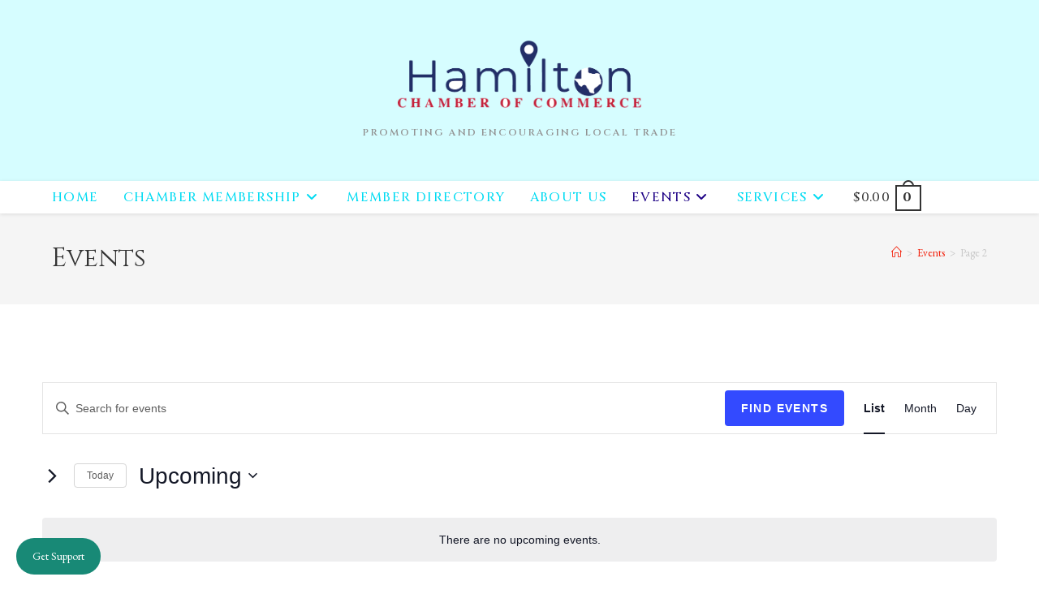

--- FILE ---
content_type: text/css
request_url: https://hamiltontexaschamberofcommerce.com/wp-content/plugins/plugindistrict-wooticketstudio/css/wts-style.css?ver=6.8.3
body_size: 424
content:
/* CSS Document */
.add_to_cart_inline span{display:none;}

#wts_tickets_table tr th {background-color:#4C4C4C;color:white;}

#wts_event_info_frontend {width:35% !important; margin-right:30px; margin-bottom:10px !important; float:left;}
#wts_event_info_frontend td {padding:2px !important;}

#wts_tickets_table_frontend {width:100% !important;}

.wts-ticket-qty {width:60px;}

.wts-events-item > p { font-size: 16px !important;}

.wts-ticket-button {margin-bottom:10px;}

#wts_tickets_table_frontend th {text-align:left;}

#wts-event-location-info {clear:both;padding-top:30px;}

.wts-events-item{display:inline-block !important;}

/* Events Grid CSS */
ul.rig {
	list-style: none;
	font-size: 0px;
	margin-left: -2.5%; /* should match li left margin */
}
ul.rig li {
	display: inline-block;
	padding: 10px;
	margin: 0 0 2.5% 2.5%;
	background: #fff;
	border: 1px solid #ddd;
	font-size: 16px;
	font-size: 1rem;
	vertical-align: top;
	box-shadow: 0 0 5px #ddd;
	box-sizing: border-box;
	-moz-box-sizing: border-box;
	-webkit-box-sizing: border-box;
}
ul.rig li img {
	max-width: 100%;
	height: auto;
	margin: 0 0 10px;
}
ul.rig li h3 {
	margin: 0 0 5px;
}
ul.rig li p {
	font-size: .9em;
	line-height: 1.5em;
	color: #999;
}
/* class for 2 columns */
ul.rig.columns-2 li {
	width: 47.5%; /* this value + 2.5 should = 50% */
}
/* class for 3 columns */
ul.rig.columns-3 li {
	width: 30.83%; /* this value + 2.5 should = 33% */
}
/* class for 4 columns */
ul.rig.columns-4 li {
	width: 22.5%; /* this value + 2.5 should = 25% */
}
 
@media (max-width: 480px) {
	ul.grid-nav li {
		display: block;
		margin: 0 0 5px;
	}
	ul.grid-nav li a {
		display: block;
	}
	ul.rig {
		margin-left: 0;
	}
	ul.rig li {
		width: 100% !important; /* over-ride all li styles */
		margin: 0 0 20px;
	}
}

li.wts-events-item:hover {background-color:#F8F8F8 !important;}
.wts-event-dates {font-size:12px !important; font-weight: bold;}


/* Animation on hover */
@-webkit-keyframes thumb {
	0% { -webkit-transform: scale(1); }
	50% { -webkit-transform: scale(1.025); }
	100% { -webkit-transform: scale(1); }
}
li.wts-events-item:hover
{
	-webkit-animation-name: thumb;
	-webkit-animation-duration: 250ms;
	-webkit-transform-origin:50% 50%;
	-webkit-animation-iteration-count: 1;
	-webkit-animation-timing-function: linear;
}

.checkout-ticket-name, .checkout-ticket-email{width:248px;}
.checkout-ticket-details input {width:70%;}
.checkout-ticket-details label {width:55px}
.checkout-ticket-type {background-color:#f7f6f7;}
.checkout-ticket-num {width:32px;}

--- FILE ---
content_type: text/javascript
request_url: https://hamiltontexaschamberofcommerce.com/wp-content/plugins/plugindistrict-wooticketstudio/js/wts-map.js?ver=6.8.3
body_size: -30
content:
var geocoder;
var map;

function show_google_map(address) {
	geocoder = new google.maps.Geocoder();
	var latlng = new google.maps.LatLng(-34.397, 150.644);
	var myOptions = {
	  zoom: 10,
	  center: latlng,
	mapTypeControl: true,
	mapTypeControlOptions: {style: google.maps.MapTypeControlStyle.DROPDOWN_MENU},
	navigationControl: true,
	  mapTypeId: google.maps.MapTypeId.ROADMAP
	};
	map = new google.maps.Map(document.getElementById("map_canvas"), myOptions);
	if (geocoder) {
	  geocoder.geocode( { 'address': address}, function(results, status) {
		if (status == google.maps.GeocoderStatus.OK) {
		  if (status != google.maps.GeocoderStatus.ZERO_RESULTS) {
		  map.setCenter(results[0].geometry.location);
	
			var infowindow = new google.maps.InfoWindow(
				{ content: '<b>'+address+'</b>',
				  size: new google.maps.Size(150,50)
				});
	
			var marker = new google.maps.Marker({
				position: results[0].geometry.location,
				map: map, 
				title:address
			}); 
			google.maps.event.addListener(marker, 'click', function() {
				infowindow.open(map,marker);
			});
	
		  } else {
			//alert("No results found");
		  }
		} else {
		  //alert("Geocode was not successful for the following reason: " + status);
		}
	  });
	}
}
